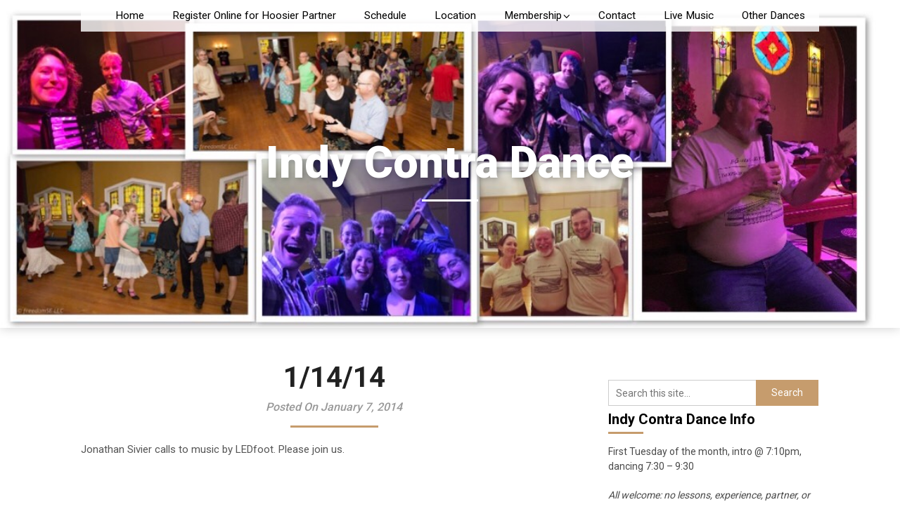

--- FILE ---
content_type: text/html; charset=UTF-8
request_url: https://www.indycontra.org/11414/
body_size: 10780
content:
<!DOCTYPE html>
<html lang="en-US">
<head>
	<meta charset="UTF-8">
	<meta name="viewport" content="width=device-width, initial-scale=1">
	<link rel="profile" href="http://gmpg.org/xfn/11">
	<link rel="pingback" href="https://www.indycontra.org/xmlrpc.php">
	<title>1/14/14 &#8211; Indy Contra Dance</title>
<meta name='robots' content='max-image-preview:large' />
<link rel='dns-prefetch' href='//fonts.googleapis.com' />
<link rel="alternate" type="application/rss+xml" title="Indy Contra Dance &raquo; Feed" href="https://www.indycontra.org/feed/" />
<link rel="alternate" type="application/rss+xml" title="Indy Contra Dance &raquo; Comments Feed" href="https://www.indycontra.org/comments/feed/" />
		<!-- This site uses the Google Analytics by MonsterInsights plugin v8.11.0 - Using Analytics tracking - https://www.monsterinsights.com/ -->
							<script
				src="//www.googletagmanager.com/gtag/js?id=UA-22130532-1"  data-cfasync="false" data-wpfc-render="false" type="text/javascript" async></script>
			<script data-cfasync="false" data-wpfc-render="false" type="text/javascript">
				var mi_version = '8.11.0';
				var mi_track_user = true;
				var mi_no_track_reason = '';
				
								var disableStrs = [
															'ga-disable-UA-22130532-1',
									];

				/* Function to detect opted out users */
				function __gtagTrackerIsOptedOut() {
					for (var index = 0; index < disableStrs.length; index++) {
						if (document.cookie.indexOf(disableStrs[index] + '=true') > -1) {
							return true;
						}
					}

					return false;
				}

				/* Disable tracking if the opt-out cookie exists. */
				if (__gtagTrackerIsOptedOut()) {
					for (var index = 0; index < disableStrs.length; index++) {
						window[disableStrs[index]] = true;
					}
				}

				/* Opt-out function */
				function __gtagTrackerOptout() {
					for (var index = 0; index < disableStrs.length; index++) {
						document.cookie = disableStrs[index] + '=true; expires=Thu, 31 Dec 2099 23:59:59 UTC; path=/';
						window[disableStrs[index]] = true;
					}
				}

				if ('undefined' === typeof gaOptout) {
					function gaOptout() {
						__gtagTrackerOptout();
					}
				}
								window.dataLayer = window.dataLayer || [];

				window.MonsterInsightsDualTracker = {
					helpers: {},
					trackers: {},
				};
				if (mi_track_user) {
					function __gtagDataLayer() {
						dataLayer.push(arguments);
					}

					function __gtagTracker(type, name, parameters) {
						if (!parameters) {
							parameters = {};
						}

						if (parameters.send_to) {
							__gtagDataLayer.apply(null, arguments);
							return;
						}

						if (type === 'event') {
							
														parameters.send_to = monsterinsights_frontend.ua;
							__gtagDataLayer(type, name, parameters);
													} else {
							__gtagDataLayer.apply(null, arguments);
						}
					}

					__gtagTracker('js', new Date());
					__gtagTracker('set', {
						'developer_id.dZGIzZG': true,
											});
															__gtagTracker('config', 'UA-22130532-1', {"forceSSL":"true"} );
										window.gtag = __gtagTracker;										(function () {
						/* https://developers.google.com/analytics/devguides/collection/analyticsjs/ */
						/* ga and __gaTracker compatibility shim. */
						var noopfn = function () {
							return null;
						};
						var newtracker = function () {
							return new Tracker();
						};
						var Tracker = function () {
							return null;
						};
						var p = Tracker.prototype;
						p.get = noopfn;
						p.set = noopfn;
						p.send = function () {
							var args = Array.prototype.slice.call(arguments);
							args.unshift('send');
							__gaTracker.apply(null, args);
						};
						var __gaTracker = function () {
							var len = arguments.length;
							if (len === 0) {
								return;
							}
							var f = arguments[len - 1];
							if (typeof f !== 'object' || f === null || typeof f.hitCallback !== 'function') {
								if ('send' === arguments[0]) {
									var hitConverted, hitObject = false, action;
									if ('event' === arguments[1]) {
										if ('undefined' !== typeof arguments[3]) {
											hitObject = {
												'eventAction': arguments[3],
												'eventCategory': arguments[2],
												'eventLabel': arguments[4],
												'value': arguments[5] ? arguments[5] : 1,
											}
										}
									}
									if ('pageview' === arguments[1]) {
										if ('undefined' !== typeof arguments[2]) {
											hitObject = {
												'eventAction': 'page_view',
												'page_path': arguments[2],
											}
										}
									}
									if (typeof arguments[2] === 'object') {
										hitObject = arguments[2];
									}
									if (typeof arguments[5] === 'object') {
										Object.assign(hitObject, arguments[5]);
									}
									if ('undefined' !== typeof arguments[1].hitType) {
										hitObject = arguments[1];
										if ('pageview' === hitObject.hitType) {
											hitObject.eventAction = 'page_view';
										}
									}
									if (hitObject) {
										action = 'timing' === arguments[1].hitType ? 'timing_complete' : hitObject.eventAction;
										hitConverted = mapArgs(hitObject);
										__gtagTracker('event', action, hitConverted);
									}
								}
								return;
							}

							function mapArgs(args) {
								var arg, hit = {};
								var gaMap = {
									'eventCategory': 'event_category',
									'eventAction': 'event_action',
									'eventLabel': 'event_label',
									'eventValue': 'event_value',
									'nonInteraction': 'non_interaction',
									'timingCategory': 'event_category',
									'timingVar': 'name',
									'timingValue': 'value',
									'timingLabel': 'event_label',
									'page': 'page_path',
									'location': 'page_location',
									'title': 'page_title',
								};
								for (arg in args) {
																		if (!(!args.hasOwnProperty(arg) || !gaMap.hasOwnProperty(arg))) {
										hit[gaMap[arg]] = args[arg];
									} else {
										hit[arg] = args[arg];
									}
								}
								return hit;
							}

							try {
								f.hitCallback();
							} catch (ex) {
							}
						};
						__gaTracker.create = newtracker;
						__gaTracker.getByName = newtracker;
						__gaTracker.getAll = function () {
							return [];
						};
						__gaTracker.remove = noopfn;
						__gaTracker.loaded = true;
						window['__gaTracker'] = __gaTracker;
					})();
									} else {
										console.log("");
					(function () {
						function __gtagTracker() {
							return null;
						}

						window['__gtagTracker'] = __gtagTracker;
						window['gtag'] = __gtagTracker;
					})();
									}
			</script>
				<!-- / Google Analytics by MonsterInsights -->
		<script type="text/javascript">
window._wpemojiSettings = {"baseUrl":"https:\/\/s.w.org\/images\/core\/emoji\/14.0.0\/72x72\/","ext":".png","svgUrl":"https:\/\/s.w.org\/images\/core\/emoji\/14.0.0\/svg\/","svgExt":".svg","source":{"concatemoji":"https:\/\/www.indycontra.org\/wp-includes\/js\/wp-emoji-release.min.js?ver=9134cb1f2c5f2f1e6658c057a2cb4d54"}};
/*! This file is auto-generated */
!function(e,a,t){var n,r,o,i=a.createElement("canvas"),p=i.getContext&&i.getContext("2d");function s(e,t){var a=String.fromCharCode,e=(p.clearRect(0,0,i.width,i.height),p.fillText(a.apply(this,e),0,0),i.toDataURL());return p.clearRect(0,0,i.width,i.height),p.fillText(a.apply(this,t),0,0),e===i.toDataURL()}function c(e){var t=a.createElement("script");t.src=e,t.defer=t.type="text/javascript",a.getElementsByTagName("head")[0].appendChild(t)}for(o=Array("flag","emoji"),t.supports={everything:!0,everythingExceptFlag:!0},r=0;r<o.length;r++)t.supports[o[r]]=function(e){if(p&&p.fillText)switch(p.textBaseline="top",p.font="600 32px Arial",e){case"flag":return s([127987,65039,8205,9895,65039],[127987,65039,8203,9895,65039])?!1:!s([55356,56826,55356,56819],[55356,56826,8203,55356,56819])&&!s([55356,57332,56128,56423,56128,56418,56128,56421,56128,56430,56128,56423,56128,56447],[55356,57332,8203,56128,56423,8203,56128,56418,8203,56128,56421,8203,56128,56430,8203,56128,56423,8203,56128,56447]);case"emoji":return!s([129777,127995,8205,129778,127999],[129777,127995,8203,129778,127999])}return!1}(o[r]),t.supports.everything=t.supports.everything&&t.supports[o[r]],"flag"!==o[r]&&(t.supports.everythingExceptFlag=t.supports.everythingExceptFlag&&t.supports[o[r]]);t.supports.everythingExceptFlag=t.supports.everythingExceptFlag&&!t.supports.flag,t.DOMReady=!1,t.readyCallback=function(){t.DOMReady=!0},t.supports.everything||(n=function(){t.readyCallback()},a.addEventListener?(a.addEventListener("DOMContentLoaded",n,!1),e.addEventListener("load",n,!1)):(e.attachEvent("onload",n),a.attachEvent("onreadystatechange",function(){"complete"===a.readyState&&t.readyCallback()})),(e=t.source||{}).concatemoji?c(e.concatemoji):e.wpemoji&&e.twemoji&&(c(e.twemoji),c(e.wpemoji)))}(window,document,window._wpemojiSettings);
</script>
<style type="text/css">
img.wp-smiley,
img.emoji {
	display: inline !important;
	border: none !important;
	box-shadow: none !important;
	height: 1em !important;
	width: 1em !important;
	margin: 0 0.07em !important;
	vertical-align: -0.1em !important;
	background: none !important;
	padding: 0 !important;
}
</style>
	
<link rel='stylesheet' id='sbi_styles-css' href='https://www.indycontra.org/wp-content/plugins/instagram-feed/css/sbi-styles.min.css?ver=6.1' type='text/css' media='all' />
<link rel='stylesheet' id='wp-block-library-css' href='https://www.indycontra.org/wp-includes/css/dist/block-library/style.min.css?ver=9134cb1f2c5f2f1e6658c057a2cb4d54' type='text/css' media='all' />
<link rel='stylesheet' id='classic-theme-styles-css' href='https://www.indycontra.org/wp-includes/css/classic-themes.min.css?ver=1' type='text/css' media='all' />
<style id='global-styles-inline-css' type='text/css'>
body{--wp--preset--color--black: #000000;--wp--preset--color--cyan-bluish-gray: #abb8c3;--wp--preset--color--white: #ffffff;--wp--preset--color--pale-pink: #f78da7;--wp--preset--color--vivid-red: #cf2e2e;--wp--preset--color--luminous-vivid-orange: #ff6900;--wp--preset--color--luminous-vivid-amber: #fcb900;--wp--preset--color--light-green-cyan: #7bdcb5;--wp--preset--color--vivid-green-cyan: #00d084;--wp--preset--color--pale-cyan-blue: #8ed1fc;--wp--preset--color--vivid-cyan-blue: #0693e3;--wp--preset--color--vivid-purple: #9b51e0;--wp--preset--gradient--vivid-cyan-blue-to-vivid-purple: linear-gradient(135deg,rgba(6,147,227,1) 0%,rgb(155,81,224) 100%);--wp--preset--gradient--light-green-cyan-to-vivid-green-cyan: linear-gradient(135deg,rgb(122,220,180) 0%,rgb(0,208,130) 100%);--wp--preset--gradient--luminous-vivid-amber-to-luminous-vivid-orange: linear-gradient(135deg,rgba(252,185,0,1) 0%,rgba(255,105,0,1) 100%);--wp--preset--gradient--luminous-vivid-orange-to-vivid-red: linear-gradient(135deg,rgba(255,105,0,1) 0%,rgb(207,46,46) 100%);--wp--preset--gradient--very-light-gray-to-cyan-bluish-gray: linear-gradient(135deg,rgb(238,238,238) 0%,rgb(169,184,195) 100%);--wp--preset--gradient--cool-to-warm-spectrum: linear-gradient(135deg,rgb(74,234,220) 0%,rgb(151,120,209) 20%,rgb(207,42,186) 40%,rgb(238,44,130) 60%,rgb(251,105,98) 80%,rgb(254,248,76) 100%);--wp--preset--gradient--blush-light-purple: linear-gradient(135deg,rgb(255,206,236) 0%,rgb(152,150,240) 100%);--wp--preset--gradient--blush-bordeaux: linear-gradient(135deg,rgb(254,205,165) 0%,rgb(254,45,45) 50%,rgb(107,0,62) 100%);--wp--preset--gradient--luminous-dusk: linear-gradient(135deg,rgb(255,203,112) 0%,rgb(199,81,192) 50%,rgb(65,88,208) 100%);--wp--preset--gradient--pale-ocean: linear-gradient(135deg,rgb(255,245,203) 0%,rgb(182,227,212) 50%,rgb(51,167,181) 100%);--wp--preset--gradient--electric-grass: linear-gradient(135deg,rgb(202,248,128) 0%,rgb(113,206,126) 100%);--wp--preset--gradient--midnight: linear-gradient(135deg,rgb(2,3,129) 0%,rgb(40,116,252) 100%);--wp--preset--duotone--dark-grayscale: url('#wp-duotone-dark-grayscale');--wp--preset--duotone--grayscale: url('#wp-duotone-grayscale');--wp--preset--duotone--purple-yellow: url('#wp-duotone-purple-yellow');--wp--preset--duotone--blue-red: url('#wp-duotone-blue-red');--wp--preset--duotone--midnight: url('#wp-duotone-midnight');--wp--preset--duotone--magenta-yellow: url('#wp-duotone-magenta-yellow');--wp--preset--duotone--purple-green: url('#wp-duotone-purple-green');--wp--preset--duotone--blue-orange: url('#wp-duotone-blue-orange');--wp--preset--font-size--small: 13px;--wp--preset--font-size--medium: 20px;--wp--preset--font-size--large: 36px;--wp--preset--font-size--x-large: 42px;--wp--preset--spacing--20: 0.44rem;--wp--preset--spacing--30: 0.67rem;--wp--preset--spacing--40: 1rem;--wp--preset--spacing--50: 1.5rem;--wp--preset--spacing--60: 2.25rem;--wp--preset--spacing--70: 3.38rem;--wp--preset--spacing--80: 5.06rem;}:where(.is-layout-flex){gap: 0.5em;}body .is-layout-flow > .alignleft{float: left;margin-inline-start: 0;margin-inline-end: 2em;}body .is-layout-flow > .alignright{float: right;margin-inline-start: 2em;margin-inline-end: 0;}body .is-layout-flow > .aligncenter{margin-left: auto !important;margin-right: auto !important;}body .is-layout-constrained > .alignleft{float: left;margin-inline-start: 0;margin-inline-end: 2em;}body .is-layout-constrained > .alignright{float: right;margin-inline-start: 2em;margin-inline-end: 0;}body .is-layout-constrained > .aligncenter{margin-left: auto !important;margin-right: auto !important;}body .is-layout-constrained > :where(:not(.alignleft):not(.alignright):not(.alignfull)){max-width: var(--wp--style--global--content-size);margin-left: auto !important;margin-right: auto !important;}body .is-layout-constrained > .alignwide{max-width: var(--wp--style--global--wide-size);}body .is-layout-flex{display: flex;}body .is-layout-flex{flex-wrap: wrap;align-items: center;}body .is-layout-flex > *{margin: 0;}:where(.wp-block-columns.is-layout-flex){gap: 2em;}.has-black-color{color: var(--wp--preset--color--black) !important;}.has-cyan-bluish-gray-color{color: var(--wp--preset--color--cyan-bluish-gray) !important;}.has-white-color{color: var(--wp--preset--color--white) !important;}.has-pale-pink-color{color: var(--wp--preset--color--pale-pink) !important;}.has-vivid-red-color{color: var(--wp--preset--color--vivid-red) !important;}.has-luminous-vivid-orange-color{color: var(--wp--preset--color--luminous-vivid-orange) !important;}.has-luminous-vivid-amber-color{color: var(--wp--preset--color--luminous-vivid-amber) !important;}.has-light-green-cyan-color{color: var(--wp--preset--color--light-green-cyan) !important;}.has-vivid-green-cyan-color{color: var(--wp--preset--color--vivid-green-cyan) !important;}.has-pale-cyan-blue-color{color: var(--wp--preset--color--pale-cyan-blue) !important;}.has-vivid-cyan-blue-color{color: var(--wp--preset--color--vivid-cyan-blue) !important;}.has-vivid-purple-color{color: var(--wp--preset--color--vivid-purple) !important;}.has-black-background-color{background-color: var(--wp--preset--color--black) !important;}.has-cyan-bluish-gray-background-color{background-color: var(--wp--preset--color--cyan-bluish-gray) !important;}.has-white-background-color{background-color: var(--wp--preset--color--white) !important;}.has-pale-pink-background-color{background-color: var(--wp--preset--color--pale-pink) !important;}.has-vivid-red-background-color{background-color: var(--wp--preset--color--vivid-red) !important;}.has-luminous-vivid-orange-background-color{background-color: var(--wp--preset--color--luminous-vivid-orange) !important;}.has-luminous-vivid-amber-background-color{background-color: var(--wp--preset--color--luminous-vivid-amber) !important;}.has-light-green-cyan-background-color{background-color: var(--wp--preset--color--light-green-cyan) !important;}.has-vivid-green-cyan-background-color{background-color: var(--wp--preset--color--vivid-green-cyan) !important;}.has-pale-cyan-blue-background-color{background-color: var(--wp--preset--color--pale-cyan-blue) !important;}.has-vivid-cyan-blue-background-color{background-color: var(--wp--preset--color--vivid-cyan-blue) !important;}.has-vivid-purple-background-color{background-color: var(--wp--preset--color--vivid-purple) !important;}.has-black-border-color{border-color: var(--wp--preset--color--black) !important;}.has-cyan-bluish-gray-border-color{border-color: var(--wp--preset--color--cyan-bluish-gray) !important;}.has-white-border-color{border-color: var(--wp--preset--color--white) !important;}.has-pale-pink-border-color{border-color: var(--wp--preset--color--pale-pink) !important;}.has-vivid-red-border-color{border-color: var(--wp--preset--color--vivid-red) !important;}.has-luminous-vivid-orange-border-color{border-color: var(--wp--preset--color--luminous-vivid-orange) !important;}.has-luminous-vivid-amber-border-color{border-color: var(--wp--preset--color--luminous-vivid-amber) !important;}.has-light-green-cyan-border-color{border-color: var(--wp--preset--color--light-green-cyan) !important;}.has-vivid-green-cyan-border-color{border-color: var(--wp--preset--color--vivid-green-cyan) !important;}.has-pale-cyan-blue-border-color{border-color: var(--wp--preset--color--pale-cyan-blue) !important;}.has-vivid-cyan-blue-border-color{border-color: var(--wp--preset--color--vivid-cyan-blue) !important;}.has-vivid-purple-border-color{border-color: var(--wp--preset--color--vivid-purple) !important;}.has-vivid-cyan-blue-to-vivid-purple-gradient-background{background: var(--wp--preset--gradient--vivid-cyan-blue-to-vivid-purple) !important;}.has-light-green-cyan-to-vivid-green-cyan-gradient-background{background: var(--wp--preset--gradient--light-green-cyan-to-vivid-green-cyan) !important;}.has-luminous-vivid-amber-to-luminous-vivid-orange-gradient-background{background: var(--wp--preset--gradient--luminous-vivid-amber-to-luminous-vivid-orange) !important;}.has-luminous-vivid-orange-to-vivid-red-gradient-background{background: var(--wp--preset--gradient--luminous-vivid-orange-to-vivid-red) !important;}.has-very-light-gray-to-cyan-bluish-gray-gradient-background{background: var(--wp--preset--gradient--very-light-gray-to-cyan-bluish-gray) !important;}.has-cool-to-warm-spectrum-gradient-background{background: var(--wp--preset--gradient--cool-to-warm-spectrum) !important;}.has-blush-light-purple-gradient-background{background: var(--wp--preset--gradient--blush-light-purple) !important;}.has-blush-bordeaux-gradient-background{background: var(--wp--preset--gradient--blush-bordeaux) !important;}.has-luminous-dusk-gradient-background{background: var(--wp--preset--gradient--luminous-dusk) !important;}.has-pale-ocean-gradient-background{background: var(--wp--preset--gradient--pale-ocean) !important;}.has-electric-grass-gradient-background{background: var(--wp--preset--gradient--electric-grass) !important;}.has-midnight-gradient-background{background: var(--wp--preset--gradient--midnight) !important;}.has-small-font-size{font-size: var(--wp--preset--font-size--small) !important;}.has-medium-font-size{font-size: var(--wp--preset--font-size--medium) !important;}.has-large-font-size{font-size: var(--wp--preset--font-size--large) !important;}.has-x-large-font-size{font-size: var(--wp--preset--font-size--x-large) !important;}
.wp-block-navigation a:where(:not(.wp-element-button)){color: inherit;}
:where(.wp-block-columns.is-layout-flex){gap: 2em;}
.wp-block-pullquote{font-size: 1.5em;line-height: 1.6;}
</style>
<link rel='stylesheet' id='landing-pagency-style-css' href='https://www.indycontra.org/wp-content/themes/landing-pagency/style.css?ver=9134cb1f2c5f2f1e6658c057a2cb4d54' type='text/css' media='all' />
<style id='landing-pagency-style-inline-css' type='text/css'>

        #site-header { background-image: url('https://www.indycontra.org/wp-content/uploads/2019/04/Indy-Contra-Collage.jpg'); }
    .related-posts .related-posts-no-img h5.title.front-view-title, #tabber .inside li .meta b,footer .widget li a:hover,.fn a,.reply a,#tabber .inside li div.info .entry-title a:hover, #navigation ul ul a:hover,.single_post a, a:hover, .sidebar.c-4-12 .textwidget a, #site-footer .textwidget a, #commentform a, #tabber .inside li a, .copyrights a:hover, a, .sidebar.c-4-12 a:hover, .top a:hover, footer .tagcloud a:hover,.sticky-text { color: #c69c6d; }

    .total-comments span:after, span.sticky-post, .nav-previous a:hover, .nav-next a:hover, #commentform input#submit, #searchform input[type='submit'], .home_menu_item, .currenttext, .pagination a:hover, .readMore a, .ldgpgy-subscribe input[type='submit'], .pagination .current, .woocommerce nav.woocommerce-pagination ul li a:focus, .woocommerce nav.woocommerce-pagination ul li a:hover, .woocommerce nav.woocommerce-pagination ul li span.current, .woocommerce-product-search input[type="submit"], .woocommerce a.button, .woocommerce-page a.button, .woocommerce button.button, .woocommerce-page button.button, .woocommerce input.button, .woocommerce-page input.button, .woocommerce #respond input#submit, .woocommerce-page #respond input#submit, .woocommerce #content input.button, .woocommerce-page #content input.button, #sidebars h3.widget-title:after, .postauthor h4:after, .related-posts h3:after, .archive .postsby span:after, .comment-respond h4:after, .single_post header:after, #cancel-comment-reply-link, .upper-widgets-grid h3:after  { background-color: #c69c6d; }

    .related-posts-no-img, #navigation ul li.current-menu-item a, .woocommerce nav.woocommerce-pagination ul li span.current, .woocommerce-page nav.woocommerce-pagination ul li span.current, .woocommerce #content nav.woocommerce-pagination ul li span.current, .woocommerce-page #content nav.woocommerce-pagination ul li span.current, .woocommerce nav.woocommerce-pagination ul li a:hover, .woocommerce-page nav.woocommerce-pagination ul li a:hover, .woocommerce #content nav.woocommerce-pagination ul li a:hover, .woocommerce-page #content nav.woocommerce-pagination ul li a:hover, .woocommerce nav.woocommerce-pagination ul li a:focus, .woocommerce-page nav.woocommerce-pagination ul li a:focus, .woocommerce #content nav.woocommerce-pagination ul li a:focus, .woocommerce-page #content nav.woocommerce-pagination ul li a:focus, .pagination .current, .tagcloud a { border-color: #c69c6d; }
    .corner { border-color: transparent transparent #c69c6d transparent;}

    
</style>
<link rel='stylesheet' id='landing-pagency-fonts-css' href='https://fonts.googleapis.com/css?family=Roboto%3A400%2C500%2C700%2C900' type='text/css' media='all' />
<link rel='stylesheet' id='simcal-qtip-css' href='https://www.indycontra.org/wp-content/plugins/google-calendar-events/assets/css/vendor/jquery.qtip.min.css?ver=3.1.22' type='text/css' media='all' />
<link rel='stylesheet' id='simcal-default-calendar-grid-css' href='https://www.indycontra.org/wp-content/plugins/google-calendar-events/assets/css/default-calendar-grid.min.css?ver=3.1.22' type='text/css' media='all' />
<link rel='stylesheet' id='simcal-default-calendar-list-css' href='https://www.indycontra.org/wp-content/plugins/google-calendar-events/assets/css/default-calendar-list.min.css?ver=3.1.22' type='text/css' media='all' />
<link rel='stylesheet' id='tmm-css' href='https://www.indycontra.org/wp-content/plugins/team-members/inc/css/tmm_style.css?ver=9134cb1f2c5f2f1e6658c057a2cb4d54' type='text/css' media='all' />
<script type='text/javascript' src='https://www.indycontra.org/wp-content/plugins/google-analytics-for-wordpress/assets/js/frontend-gtag.min.js?ver=8.11.0' id='monsterinsights-frontend-script-js'></script>
<script data-cfasync="false" data-wpfc-render="false" type="text/javascript" id='monsterinsights-frontend-script-js-extra'>/* <![CDATA[ */
var monsterinsights_frontend = {"js_events_tracking":"true","download_extensions":"pdf,doc,ppt,xls,zip,docx,pptx,xlsx","inbound_paths":"[]","home_url":"https:\/\/www.indycontra.org","hash_tracking":"false","ua":"UA-22130532-1","v4_id":""};/* ]]> */
</script>
<script type='text/javascript' src='https://www.indycontra.org/wp-includes/js/jquery/jquery.min.js?ver=3.6.1' id='jquery-core-js'></script>
<script type='text/javascript' src='https://www.indycontra.org/wp-includes/js/jquery/jquery-migrate.min.js?ver=3.3.2' id='jquery-migrate-js'></script>
<link rel="https://api.w.org/" href="https://www.indycontra.org/wp-json/" /><link rel="alternate" type="application/json" href="https://www.indycontra.org/wp-json/wp/v2/posts/2451" /><link rel="EditURI" type="application/rsd+xml" title="RSD" href="https://www.indycontra.org/xmlrpc.php?rsd" />
<link rel="wlwmanifest" type="application/wlwmanifest+xml" href="https://www.indycontra.org/wp-includes/wlwmanifest.xml" />

<link rel="canonical" href="https://www.indycontra.org/11414/" />
<link rel='shortlink' href='https://www.indycontra.org/?p=2451' />
<link rel="alternate" type="application/json+oembed" href="https://www.indycontra.org/wp-json/oembed/1.0/embed?url=https%3A%2F%2Fwww.indycontra.org%2F11414%2F" />
<link rel="alternate" type="text/xml+oembed" href="https://www.indycontra.org/wp-json/oembed/1.0/embed?url=https%3A%2F%2Fwww.indycontra.org%2F11414%2F&#038;format=xml" />
<script type="text/javascript">
(function(url){
	if(/(?:Chrome\/26\.0\.1410\.63 Safari\/537\.31|WordfenceTestMonBot)/.test(navigator.userAgent)){ return; }
	var addEvent = function(evt, handler) {
		if (window.addEventListener) {
			document.addEventListener(evt, handler, false);
		} else if (window.attachEvent) {
			document.attachEvent('on' + evt, handler);
		}
	};
	var removeEvent = function(evt, handler) {
		if (window.removeEventListener) {
			document.removeEventListener(evt, handler, false);
		} else if (window.detachEvent) {
			document.detachEvent('on' + evt, handler);
		}
	};
	var evts = 'contextmenu dblclick drag dragend dragenter dragleave dragover dragstart drop keydown keypress keyup mousedown mousemove mouseout mouseover mouseup mousewheel scroll'.split(' ');
	var logHuman = function() {
		if (window.wfLogHumanRan) { return; }
		window.wfLogHumanRan = true;
		var wfscr = document.createElement('script');
		wfscr.type = 'text/javascript';
		wfscr.async = true;
		wfscr.src = url + '&r=' + Math.random();
		(document.getElementsByTagName('head')[0]||document.getElementsByTagName('body')[0]).appendChild(wfscr);
		for (var i = 0; i < evts.length; i++) {
			removeEvent(evts[i], logHuman);
		}
	};
	for (var i = 0; i < evts.length; i++) {
		addEvent(evts[i], logHuman);
	}
})('//www.indycontra.org/?wordfence_lh=1&hid=CB1F3FEDC2C7C92F5BE97E75407348EE');
</script>
    <style type="text/css">
    #site-header { background-color: ; }
    .primary-navigation, .primary-navigation, #navigation ul ul li { background-color: ; }
    a#pull, #navigation .menu a, #navigation .menu a:hover, #navigation .menu .fa > a, #navigation .menu .fa > a, #navigation .toggle-caret, #navigation span.site-logo a, #navigation.mobile-menu-wrapper .site-logo a, .primary-navigation.header-activated #navigation ul ul li a { color:  }
    #sidebars .widget h3, #sidebars .widget h3 a, #sidebars h3 { color: ; }
    #sidebars .widget a, #sidebars a, #sidebars li a { color: ; }
    #sidebars .widget, #sidebars, #sidebars .widget li { color: ; }
    .post.excerpt .post-content, .pagination a, .pagination2, .pagination .dots { color: ; }
    .post.excerpt h2.title a { color: ; }
    .pagination a, .pagination2, .pagination .dots { border-color: ; }
    span.entry-meta{ color: ; }
    .article h1, .article h2, .article h3, .article h4, .article h5, .article h6, .total-comments, .article th{ color: ; }
    .article, .article p, .related-posts .title, .breadcrumb, .article #commentform textarea  { color: ; }
    .article a, .breadcrumb a, #commentform a { color: ; }
    #commentform input#submit, #commentform input#submit:hover{ background: ; }
    .post-date-landing, .comment time { color: ; }
    .footer-widgets #searchform input[type='submit'],  .footer-widgets #searchform input[type='submit']:hover{ background: ; }
    .footer-widgets h3:after{ background: ; }
    .footer-widgets h3{ color: ; }
    .footer-widgets .widget li, .footer-widgets .widget, #copyright-note, footer p{ color: ; }
    footer .widget a, #copyright-note a, #copyright-note a:hover, footer .widget a:hover, footer .widget li a:hover{ color: ; }
    .top-column-widget a, .top-column-widget a:hover, .top-column-widget a:active, .top-column-widget a:focus { color: ; }
    .top-column-widget, .upper-widgets-grid { color: ; }
    .top-column-widget .widget.widget_rss h3 a, .upper-widgets-grid h3, .top-column-widget h3{ color: ; }
    @media screen and (min-width: 865px) {
        .primary-navigation.header-activated #navigation a { color: ; }
    }
    @media screen and (max-width: 865px) {
        #navigation.mobile-menu-wrapper{ background-color: ; }
    }
    .site-branding { padding-top: px; }
    .site-branding { padding-bottom: px; }
    </style>
    	<style type="text/css">
		.site-branding .site-title,
	.site-branding .site-description {
		color: #ffffff;
	}
	.site-branding .site-title:after {
		background: #ffffff;
	}
		</style>
			<style type="text/css" id="wp-custom-css">
			#navigation {
	background: rgba(255, 255, 255, 0.8);
}

#navigation:hover {
	background: rgba(255, 255, 255, 1.0);
}



.primary-navigation.header-activated #navigation a {
	color: black;
	font-size: 1.18em;
}

.primary-navigation.header-activated #navigation a:hover {
	color: rebeccapurple;
	text-shadow: rebeccapurple 1px 0 5px;
}
		</style>
		</head>

<body class="post-template-default single single-post postid-2451 single-format-standard group-blog">
	 <svg xmlns="http://www.w3.org/2000/svg" viewBox="0 0 0 0" width="0" height="0" focusable="false" role="none" style="visibility: hidden; position: absolute; left: -9999px; overflow: hidden;" ><defs><filter id="wp-duotone-dark-grayscale"><feColorMatrix color-interpolation-filters="sRGB" type="matrix" values=" .299 .587 .114 0 0 .299 .587 .114 0 0 .299 .587 .114 0 0 .299 .587 .114 0 0 " /><feComponentTransfer color-interpolation-filters="sRGB" ><feFuncR type="table" tableValues="0 0.49803921568627" /><feFuncG type="table" tableValues="0 0.49803921568627" /><feFuncB type="table" tableValues="0 0.49803921568627" /><feFuncA type="table" tableValues="1 1" /></feComponentTransfer><feComposite in2="SourceGraphic" operator="in" /></filter></defs></svg><svg xmlns="http://www.w3.org/2000/svg" viewBox="0 0 0 0" width="0" height="0" focusable="false" role="none" style="visibility: hidden; position: absolute; left: -9999px; overflow: hidden;" ><defs><filter id="wp-duotone-grayscale"><feColorMatrix color-interpolation-filters="sRGB" type="matrix" values=" .299 .587 .114 0 0 .299 .587 .114 0 0 .299 .587 .114 0 0 .299 .587 .114 0 0 " /><feComponentTransfer color-interpolation-filters="sRGB" ><feFuncR type="table" tableValues="0 1" /><feFuncG type="table" tableValues="0 1" /><feFuncB type="table" tableValues="0 1" /><feFuncA type="table" tableValues="1 1" /></feComponentTransfer><feComposite in2="SourceGraphic" operator="in" /></filter></defs></svg><svg xmlns="http://www.w3.org/2000/svg" viewBox="0 0 0 0" width="0" height="0" focusable="false" role="none" style="visibility: hidden; position: absolute; left: -9999px; overflow: hidden;" ><defs><filter id="wp-duotone-purple-yellow"><feColorMatrix color-interpolation-filters="sRGB" type="matrix" values=" .299 .587 .114 0 0 .299 .587 .114 0 0 .299 .587 .114 0 0 .299 .587 .114 0 0 " /><feComponentTransfer color-interpolation-filters="sRGB" ><feFuncR type="table" tableValues="0.54901960784314 0.98823529411765" /><feFuncG type="table" tableValues="0 1" /><feFuncB type="table" tableValues="0.71764705882353 0.25490196078431" /><feFuncA type="table" tableValues="1 1" /></feComponentTransfer><feComposite in2="SourceGraphic" operator="in" /></filter></defs></svg><svg xmlns="http://www.w3.org/2000/svg" viewBox="0 0 0 0" width="0" height="0" focusable="false" role="none" style="visibility: hidden; position: absolute; left: -9999px; overflow: hidden;" ><defs><filter id="wp-duotone-blue-red"><feColorMatrix color-interpolation-filters="sRGB" type="matrix" values=" .299 .587 .114 0 0 .299 .587 .114 0 0 .299 .587 .114 0 0 .299 .587 .114 0 0 " /><feComponentTransfer color-interpolation-filters="sRGB" ><feFuncR type="table" tableValues="0 1" /><feFuncG type="table" tableValues="0 0.27843137254902" /><feFuncB type="table" tableValues="0.5921568627451 0.27843137254902" /><feFuncA type="table" tableValues="1 1" /></feComponentTransfer><feComposite in2="SourceGraphic" operator="in" /></filter></defs></svg><svg xmlns="http://www.w3.org/2000/svg" viewBox="0 0 0 0" width="0" height="0" focusable="false" role="none" style="visibility: hidden; position: absolute; left: -9999px; overflow: hidden;" ><defs><filter id="wp-duotone-midnight"><feColorMatrix color-interpolation-filters="sRGB" type="matrix" values=" .299 .587 .114 0 0 .299 .587 .114 0 0 .299 .587 .114 0 0 .299 .587 .114 0 0 " /><feComponentTransfer color-interpolation-filters="sRGB" ><feFuncR type="table" tableValues="0 0" /><feFuncG type="table" tableValues="0 0.64705882352941" /><feFuncB type="table" tableValues="0 1" /><feFuncA type="table" tableValues="1 1" /></feComponentTransfer><feComposite in2="SourceGraphic" operator="in" /></filter></defs></svg><svg xmlns="http://www.w3.org/2000/svg" viewBox="0 0 0 0" width="0" height="0" focusable="false" role="none" style="visibility: hidden; position: absolute; left: -9999px; overflow: hidden;" ><defs><filter id="wp-duotone-magenta-yellow"><feColorMatrix color-interpolation-filters="sRGB" type="matrix" values=" .299 .587 .114 0 0 .299 .587 .114 0 0 .299 .587 .114 0 0 .299 .587 .114 0 0 " /><feComponentTransfer color-interpolation-filters="sRGB" ><feFuncR type="table" tableValues="0.78039215686275 1" /><feFuncG type="table" tableValues="0 0.94901960784314" /><feFuncB type="table" tableValues="0.35294117647059 0.47058823529412" /><feFuncA type="table" tableValues="1 1" /></feComponentTransfer><feComposite in2="SourceGraphic" operator="in" /></filter></defs></svg><svg xmlns="http://www.w3.org/2000/svg" viewBox="0 0 0 0" width="0" height="0" focusable="false" role="none" style="visibility: hidden; position: absolute; left: -9999px; overflow: hidden;" ><defs><filter id="wp-duotone-purple-green"><feColorMatrix color-interpolation-filters="sRGB" type="matrix" values=" .299 .587 .114 0 0 .299 .587 .114 0 0 .299 .587 .114 0 0 .299 .587 .114 0 0 " /><feComponentTransfer color-interpolation-filters="sRGB" ><feFuncR type="table" tableValues="0.65098039215686 0.40392156862745" /><feFuncG type="table" tableValues="0 1" /><feFuncB type="table" tableValues="0.44705882352941 0.4" /><feFuncA type="table" tableValues="1 1" /></feComponentTransfer><feComposite in2="SourceGraphic" operator="in" /></filter></defs></svg><svg xmlns="http://www.w3.org/2000/svg" viewBox="0 0 0 0" width="0" height="0" focusable="false" role="none" style="visibility: hidden; position: absolute; left: -9999px; overflow: hidden;" ><defs><filter id="wp-duotone-blue-orange"><feColorMatrix color-interpolation-filters="sRGB" type="matrix" values=" .299 .587 .114 0 0 .299 .587 .114 0 0 .299 .587 .114 0 0 .299 .587 .114 0 0 " /><feComponentTransfer color-interpolation-filters="sRGB" ><feFuncR type="table" tableValues="0.098039215686275 1" /><feFuncG type="table" tableValues="0 0.66274509803922" /><feFuncB type="table" tableValues="0.84705882352941 0.41960784313725" /><feFuncA type="table" tableValues="1 1" /></feComponentTransfer><feComposite in2="SourceGraphic" operator="in" /></filter></defs></svg>	<div class="main-container">
		<a class="skip-link screen-reader-text" href="#content">Skip to content</a>
		<header id="site-header" role="banner">
							<div class="primary-navigation header-activated">
										<a href="#" id="pull" class="toggle-mobile-menu">Menu</a>
						<div class="container clear">
							<nav id="navigation" class="primary-navigation mobile-menu-wrapper" role="navigation">
								

																<ul id="menu-menu" class="menu clearfix"><li id="menu-item-4228" class="menu-item menu-item-type-post_type menu-item-object-page menu-item-home menu-item-4228"><a href="https://www.indycontra.org/">Home</a></li>
<li id="menu-item-4229" class="menu-item menu-item-type-post_type menu-item-object-page menu-item-4229"><a href="https://www.indycontra.org/registeronline/">Register Online for Hoosier Partner</a></li>
<li id="menu-item-4230" class="menu-item menu-item-type-post_type menu-item-object-page menu-item-4230"><a href="https://www.indycontra.org/schedule/">Schedule</a></li>
<li id="menu-item-4231" class="menu-item menu-item-type-post_type menu-item-object-page menu-item-4231"><a href="https://www.indycontra.org/location/">Location</a></li>
<li id="menu-item-4233" class="menu-item menu-item-type-post_type menu-item-object-page menu-item-has-children menu-item-4233"><a href="https://www.indycontra.org/membership/">Membership</a>
<ul class="sub-menu">
	<li id="menu-item-4234" class="menu-item menu-item-type-post_type menu-item-object-page menu-item-4234"><a href="https://www.indycontra.org/membership/join/">Become A Member</a></li>
	<li id="menu-item-4235" class="menu-item menu-item-type-post_type menu-item-object-page menu-item-4235"><a href="https://www.indycontra.org/membership/board-2/">Board</a></li>
</ul>
</li>
<li id="menu-item-4236" class="menu-item menu-item-type-post_type menu-item-object-page menu-item-4236"><a href="https://www.indycontra.org/contact/">Contact</a></li>
<li id="menu-item-4237" class="menu-item menu-item-type-post_type menu-item-object-page menu-item-4237"><a href="https://www.indycontra.org/live-music/">Live Music</a></li>
<li id="menu-item-4238" class="menu-item menu-item-type-post_type menu-item-object-page menu-item-4238"><a href="https://www.indycontra.org/other-dances/">Other Dances</a></li>
</ul>															</nav><!-- #site-navigation -->
						</div>
					</div>            

					<!-- Feature in the making, coming soon -->
											<div class="container clear">
							<div class="site-branding">
								<a href="https://www.indycontra.org/">
										<div class="site-title">Indy Contra Dance</div>
										<div class="site-description"></div>
										</a>
							</div><!-- .site-branding -->
						</div>
						<!-- Feature in the making, coming soon -->
									</header><!-- #masthead -->
									<!-- Upper widgets -->
										<!-- / Upper widgets -->
				
<div id="page" class="single">
	<div class="content">
		<!-- Start Article -->
				<article class="article">		
						<div id="post-2451" class="post post-2451 type-post status-publish format-standard hentry category-uncategorized">
				<div class="single_post">

					<header>

						<!-- Start Title -->
						<h1 class="title single-title">1/14/14</h1>
						<!-- End Title -->
						<div class="post-date-landing">Posted On January 7, 2014</div>

					</header>
					<!-- Start Content -->
					<div id="content" class="post-single-content box mark-links">
						<p>Jonathan Sivier calls to music by LEDfoot. Please join us.</p>
																		<!-- Start Tags -->
						<div class="tags"></div>
						<!-- End Tags -->
											</div><!-- End Content -->
					  
								  
								
<!-- You can start editing here. -->
									</div>
						</div>
									</article>
				<!-- End Article -->
				<!-- Start Sidebar -->
				
<aside class="sidebar c-4-12">
	<div id="sidebars" class="sidebar">
		<div class="sidebar_list">
			<div id="search-2" class="widget widget_search"><form method="get" id="searchform" class="search-form" action="https://www.indycontra.org" _lpchecked="1">
	<fieldset>
		<input type="text" name="s" id="s" value="" placeholder="Search this site..." onblur="if (this.value == '') {this.value = 'Search this site...';}" onfocus="if (this.value == 'Search this site...') {this.value = '';}" >
		<input type="submit" value="Search" />
	</fieldset>
</form>
</div><div id="text-4" class="widget widget_text"><h3 class="widget-title"><span>Indy Contra Dance Info</span></h3>			<div class="textwidget"><p>First Tuesday of the month, intro @ 7:10pm, dancing 7:30 &#8211; 9:30</p>
<p><em>All welcome: no lessons, experience, partner, or membership required</em></p>
<p>Always live music. Generally $5-$20. However, if  you do not have enough money, ask for assistance.</p>
<p><a href="mailto: IndyContra@gmail.com">IndyContra@gmail.com</a> | (317) 759-4863</p>
</div>
		</div>
		<div id="recent-posts-2" class="widget widget_recent_entries">
		<h3 class="widget-title"><span>Recent Posts</span></h3>
		<ul>
											<li>
					<a href="https://www.indycontra.org/weekly-themes-starting-december-2018/">Board Election 3-7-2023</a>
									</li>
											<li>
					<a href="https://www.indycontra.org/giving-tuesday-11-27-2018/">Giving Tuesday 11-27-2018</a>
									</li>
											<li>
					<a href="https://www.indycontra.org/board-election-2-6-2018/">Board Election 2-6-2018</a>
									</li>
											<li>
					<a href="https://www.indycontra.org/2018-2/">2018</a>
									</li>
											<li>
					<a href="https://www.indycontra.org/december-2017/">December 2017</a>
									</li>
					</ul>

		</div><div id="archives-2" class="widget widget_archive"><h3 class="widget-title"><span>Archives</span></h3>		<label class="screen-reader-text" for="archives-dropdown-2">Archives</label>
		<select id="archives-dropdown-2" name="archive-dropdown">
			
			<option value="">Select Month</option>
				<option value='https://www.indycontra.org/2018/12/'> December 2018 </option>
	<option value='https://www.indycontra.org/2018/11/'> November 2018 </option>
	<option value='https://www.indycontra.org/2018/01/'> January 2018 </option>
	<option value='https://www.indycontra.org/2017/12/'> December 2017 </option>
	<option value='https://www.indycontra.org/2017/11/'> November 2017 </option>
	<option value='https://www.indycontra.org/2017/10/'> October 2017 </option>
	<option value='https://www.indycontra.org/2017/09/'> September 2017 </option>
	<option value='https://www.indycontra.org/2017/08/'> August 2017 </option>
	<option value='https://www.indycontra.org/2017/07/'> July 2017 </option>
	<option value='https://www.indycontra.org/2017/06/'> June 2017 </option>
	<option value='https://www.indycontra.org/2017/05/'> May 2017 </option>
	<option value='https://www.indycontra.org/2017/04/'> April 2017 </option>
	<option value='https://www.indycontra.org/2017/03/'> March 2017 </option>
	<option value='https://www.indycontra.org/2017/02/'> February 2017 </option>
	<option value='https://www.indycontra.org/2017/01/'> January 2017 </option>
	<option value='https://www.indycontra.org/2016/12/'> December 2016 </option>
	<option value='https://www.indycontra.org/2016/11/'> November 2016 </option>
	<option value='https://www.indycontra.org/2016/10/'> October 2016 </option>
	<option value='https://www.indycontra.org/2016/09/'> September 2016 </option>
	<option value='https://www.indycontra.org/2016/08/'> August 2016 </option>
	<option value='https://www.indycontra.org/2016/06/'> June 2016 </option>
	<option value='https://www.indycontra.org/2016/02/'> February 2016 </option>
	<option value='https://www.indycontra.org/2016/01/'> January 2016 </option>
	<option value='https://www.indycontra.org/2015/11/'> November 2015 </option>
	<option value='https://www.indycontra.org/2015/10/'> October 2015 </option>
	<option value='https://www.indycontra.org/2015/08/'> August 2015 </option>
	<option value='https://www.indycontra.org/2015/07/'> July 2015 </option>
	<option value='https://www.indycontra.org/2015/05/'> May 2015 </option>
	<option value='https://www.indycontra.org/2015/04/'> April 2015 </option>
	<option value='https://www.indycontra.org/2015/02/'> February 2015 </option>
	<option value='https://www.indycontra.org/2015/01/'> January 2015 </option>
	<option value='https://www.indycontra.org/2014/12/'> December 2014 </option>
	<option value='https://www.indycontra.org/2014/11/'> November 2014 </option>
	<option value='https://www.indycontra.org/2014/10/'> October 2014 </option>
	<option value='https://www.indycontra.org/2014/09/'> September 2014 </option>
	<option value='https://www.indycontra.org/2014/08/'> August 2014 </option>
	<option value='https://www.indycontra.org/2014/07/'> July 2014 </option>
	<option value='https://www.indycontra.org/2014/06/'> June 2014 </option>
	<option value='https://www.indycontra.org/2014/05/'> May 2014 </option>
	<option value='https://www.indycontra.org/2014/04/'> April 2014 </option>
	<option value='https://www.indycontra.org/2014/03/'> March 2014 </option>
	<option value='https://www.indycontra.org/2014/02/'> February 2014 </option>
	<option value='https://www.indycontra.org/2014/01/'> January 2014 </option>
	<option value='https://www.indycontra.org/2013/12/'> December 2013 </option>
	<option value='https://www.indycontra.org/2013/11/'> November 2013 </option>
	<option value='https://www.indycontra.org/2013/10/'> October 2013 </option>
	<option value='https://www.indycontra.org/2013/09/'> September 2013 </option>
	<option value='https://www.indycontra.org/2013/08/'> August 2013 </option>
	<option value='https://www.indycontra.org/2013/07/'> July 2013 </option>
	<option value='https://www.indycontra.org/2013/06/'> June 2013 </option>
	<option value='https://www.indycontra.org/2013/05/'> May 2013 </option>
	<option value='https://www.indycontra.org/2013/04/'> April 2013 </option>
	<option value='https://www.indycontra.org/2013/03/'> March 2013 </option>
	<option value='https://www.indycontra.org/2013/02/'> February 2013 </option>
	<option value='https://www.indycontra.org/2013/01/'> January 2013 </option>
	<option value='https://www.indycontra.org/2012/12/'> December 2012 </option>
	<option value='https://www.indycontra.org/2012/11/'> November 2012 </option>
	<option value='https://www.indycontra.org/2012/10/'> October 2012 </option>
	<option value='https://www.indycontra.org/2012/09/'> September 2012 </option>
	<option value='https://www.indycontra.org/2012/08/'> August 2012 </option>
	<option value='https://www.indycontra.org/2012/07/'> July 2012 </option>
	<option value='https://www.indycontra.org/2012/06/'> June 2012 </option>
	<option value='https://www.indycontra.org/2012/05/'> May 2012 </option>
	<option value='https://www.indycontra.org/2012/04/'> April 2012 </option>
	<option value='https://www.indycontra.org/2012/03/'> March 2012 </option>
	<option value='https://www.indycontra.org/2012/02/'> February 2012 </option>
	<option value='https://www.indycontra.org/2012/01/'> January 2012 </option>
	<option value='https://www.indycontra.org/2011/12/'> December 2011 </option>
	<option value='https://www.indycontra.org/2011/11/'> November 2011 </option>
	<option value='https://www.indycontra.org/2011/10/'> October 2011 </option>
	<option value='https://www.indycontra.org/2011/09/'> September 2011 </option>
	<option value='https://www.indycontra.org/2011/08/'> August 2011 </option>
	<option value='https://www.indycontra.org/2011/07/'> July 2011 </option>
	<option value='https://www.indycontra.org/2011/06/'> June 2011 </option>
	<option value='https://www.indycontra.org/2011/05/'> May 2011 </option>
	<option value='https://www.indycontra.org/2011/04/'> April 2011 </option>
	<option value='https://www.indycontra.org/2011/03/'> March 2011 </option>
	<option value='https://www.indycontra.org/2011/02/'> February 2011 </option>
	<option value='https://www.indycontra.org/2011/01/'> January 2011 </option>
	<option value='https://www.indycontra.org/2010/12/'> December 2010 </option>
	<option value='https://www.indycontra.org/2010/11/'> November 2010 </option>
	<option value='https://www.indycontra.org/2010/10/'> October 2010 </option>

		</select>

<script type="text/javascript">
/* <![CDATA[ */
(function() {
	var dropdown = document.getElementById( "archives-dropdown-2" );
	function onSelectChange() {
		if ( dropdown.options[ dropdown.selectedIndex ].value !== '' ) {
			document.location.href = this.options[ this.selectedIndex ].value;
		}
	}
	dropdown.onchange = onSelectChange;
})();
/* ]]> */
</script>
			</div><div id="meta-2" class="widget widget_meta"><h3 class="widget-title"><span>Meta</span></h3>
		<ul>
						<li><a href="https://www.indycontra.org/wp-login.php">Log in</a></li>
			<li><a href="https://www.indycontra.org/feed/">Entries feed</a></li>
			<li><a href="https://www.indycontra.org/comments/feed/">Comments feed</a></li>

			<li><a href="https://wordpress.org/">WordPress.org</a></li>
		</ul>

		</div>		</div>
	</div><!--sidebars-->
</aside>				<!-- End Sidebar -->
			</div>
		</div>
		<footer id="site-footer" role="contentinfo">
	<div class="copyrights">
	<div class="container">
		<div class="row" id="copyright-note">
			<span>	 
			&copy;2025 Indy Contra Dance				<!-- Delete below lines to remove copyright from footer -->
				<span class="footer-info-right">
					 | Powered by <a href="https://wordpress.org/"> WordPress</a>  &amp; <a href="https://superbthemes.com/">Superbthemes</a>
				</span>
				<!-- Delete above lines to remove copyright from footer -->
			</span>
		</div>
	</div>
</div>
</footer><!-- #site-footer -->
<!-- Instagram Feed JS -->
<script type="text/javascript">
var sbiajaxurl = "https://www.indycontra.org/wp-admin/admin-ajax.php";
</script>
<script type='text/javascript' src='https://www.indycontra.org/wp-content/themes/landing-pagency/js/customscripts.js?ver=9134cb1f2c5f2f1e6658c057a2cb4d54' id='landing-pagency-customscripts-js'></script>
<script type='text/javascript' src='https://www.indycontra.org/wp-content/plugins/google-calendar-events/assets/js/vendor/jquery.qtip.min.js?ver=3.1.22' id='simcal-qtip-js'></script>
<script type='text/javascript' src='https://www.indycontra.org/wp-content/plugins/google-calendar-events/assets/js/vendor/moment.min.js?ver=3.1.22' id='simcal-fullcal-moment-js'></script>
<script type='text/javascript' src='https://www.indycontra.org/wp-content/plugins/google-calendar-events/assets/js/vendor/moment-timezone-with-data.min.js?ver=3.1.22' id='simcal-moment-timezone-js'></script>
<script type='text/javascript' id='simcal-default-calendar-js-extra'>
/* <![CDATA[ */
var simcal_default_calendar = {"ajax_url":"\/wp-admin\/admin-ajax.php","nonce":"e908b7bdb6","locale":"en_US","text_dir":"ltr","months":{"full":["January","February","March","April","May","June","July","August","September","October","November","December"],"short":["Jan","Feb","Mar","Apr","May","Jun","Jul","Aug","Sep","Oct","Nov","Dec"]},"days":{"full":["Sunday","Monday","Tuesday","Wednesday","Thursday","Friday","Saturday"],"short":["Sun","Mon","Tue","Wed","Thu","Fri","Sat"]},"meridiem":{"AM":"AM","am":"am","PM":"PM","pm":"pm"}};
/* ]]> */
</script>
<script type='text/javascript' src='https://www.indycontra.org/wp-content/plugins/google-calendar-events/assets/js/default-calendar.min.js?ver=3.1.22' id='simcal-default-calendar-js'></script>
<script type='text/javascript' src='https://www.indycontra.org/wp-content/plugins/google-calendar-events/assets/js/vendor/imagesloaded.pkgd.min.js?ver=3.1.22' id='simplecalendar-imagesloaded-js'></script>

</body>
</html>


<!-- Page cached by LiteSpeed Cache 7.6.2 on 2025-11-07 17:08:20 -->